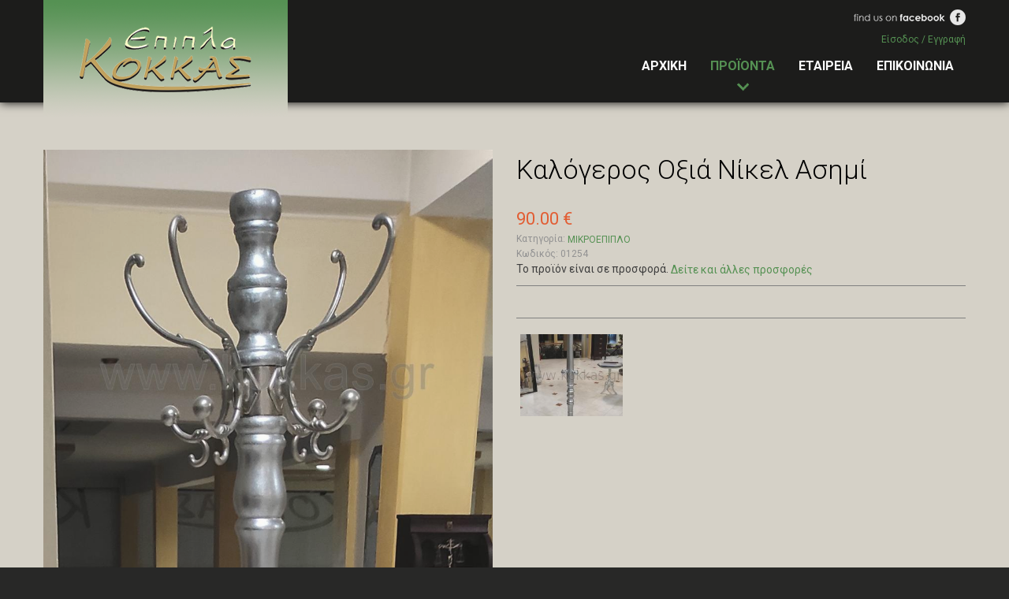

--- FILE ---
content_type: text/html; charset=UTF-8
request_url: https://kokkas.gr/products/small-furniture/1254-kalogeros-oksia-nikel-asimi
body_size: 2923
content:
<!DOCTYPE html>
<html>
<head>
<meta charset="utf-8" />
<title>Έπιπλα Κόκκας - ΜΙΚΡΟΕΠΙΠΛΟ - Καλόγερος Οξιά Νίκελ Ασημί</title> 
<meta name="keywords" content="ΕΠΙΠΛΟ,ΕΠΙΠΛA,ΚΟΚΚΑΣ, ΤΡΙΚΑΛΑ, ΕΠΙΠΛΑ ΤΡΙΚΑΛΑ, ΚΡΕΒΑΤΟΚΑΜΑΡΑ, ΣΑΛΟΝΙ, ΤΡΑΠΕΖΑΡΙΑ, ΚΑΡΕΚΛΑ, EPIPLA, EPIPLO, KOKKAS, TRIKALA, EPIPLA TRIKALA, SALONI, ΠΑΙΔΙΚΟ ΔΩΜΑΤΙΟ, ΤΙΜΗ, ΠΡΟΣΦΟΡΕΣ, ΚΟΚΚΑ, KOKKA, ΑΦΟΙ ΚΟΚΚΑ, ΚΟΚΚΑ ΑΦΟΙ*" />
<meta name="description" content="" />
<link rel="shortcut icon" href="https://kokkas.gr/favicon.ico" type="image/x-icon"/>

<meta name="viewport" content="width=device-width, initial-scale=1.0,  minimum-scale=1.0">
<link rel="stylesheet" type="text/css" href="https://kokkas.gr/scripts/grid_12_responsive.css" />
<link rel="stylesheet" type="text/css" href="https://kokkas.gr/scripts/fancyBox/source/jquery.fancybox.css?v=2.0.6" media="screen" />
<link href='https://fonts.googleapis.com/css?family=Roboto:400,300,300italic,400italic,700,700italic&subset=latin,greek,greek-ext' rel='stylesheet' type='text/css'>
<link rel="stylesheet" type="text/css" href="https://kokkas.gr/scripts/style.css" />
<link rel="stylesheet" type="text/css" href="https://kokkas.gr/scripts/skin_green.css" />

<script type="text/javascript" > var domain='https://kokkas.gr';</script>
<script type="text/javascript" src="https://kokkas.gr/scripts/jquery.min.js" ></script>
<script type="text/javascript" src="https://kokkas.gr/scripts/jquery.sudoSlider.min.js" ></script>
<script type="text/javascript" src="https://kokkas.gr/scripts/fancyBox/source/jquery.fancybox.js?v=2.0.6"></script>
<script type="text/javascript" src="https://kokkas.gr/scripts/javascript.js" ></script>
<meta name="google-site-verification" content="Sw0GJmYSUFb9_gbOiqsbUgfLvMSI8q-61DI-rAyLqQ4" />
</head>

<body>

<!-- CHECK FOR JS -->
<noscript>
    <style scoped type="text/css">
        #main{display:none;}
    </style>
    <div class="noscriptmsg">
    JAVASCRIPT ERROR    </div>
</noscript>

<!-- Google tag (gtag.js) -->
<script async src="https://www.googletagmanager.com/gtag/js?id=G-WJMQBN2H0N"></script>
<script>
  window.dataLayer = window.dataLayer || [];
  function gtag(){dataLayer.push(arguments);}
  gtag('js', new Date());

  gtag('config', 'G-WJMQBN2H0N');
</script>

<!-- FACEBOOK -->
<div id="fb-root"></div>
<script>(function(d, s, id) {
  var js, fjs = d.getElementsByTagName(s)[0];
  if (d.getElementById(id)) return;
  js = d.createElement(s); js.id = id;
  js.src = "//connect.facebook.net/el_GR/sdk.js#xfbml=1&version=v2.0";
  fjs.parentNode.insertBefore(js, fjs);
}(document, 'script', 'facebook-jssdk'));</script>
<!-- ********* -->

<div id="main">
	<!--~~~~~~~~~~~~~~~~~~~~~~~~~~~~~~~~~~~~~~~~~~~~~~~~~~~~~~~~~~~~~~~~~~~~~~~~~~~~~~~~~~~~~~~~~~~~ HEADER -->
	<div id="header-wrap" >
		<div class="container">
			<div class="row">
				<div class="grid_4" id="logo-wrap">
					<a id="logo" href="https://kokkas.gr"></a>
				</div>
				<div class="grid_8">
					<div id="icon-fb-wrap"><a target="_blank" href="https://www.facebook.com/KOKKASEPIPLA"><img class="icon" src="https://kokkas.gr/images/layout/icon_fb_small.png" alt="facebook"/></a></div>
					<div id="login-wrap">
					<b><a href="https://kokkas.gr/user">Είσοδος / Εγγραφή</a></b>					</div>
					<div id="menu"><a id="menu-home" class="menu-item " href="https://kokkas.gr/home">ΑΡΧΙΚΗ</a><div id="menu-products" class="menu-item selected">ΠΡΟΪΟΝΤΑ</div><a id="menu-about-us" class="menu-item " href="https://kokkas.gr/about-us">ΕΤΑΙΡΕΙΑ</a><a id="menu-contact" class="menu-item " href="https://kokkas.gr/contact">ΕΠΙΚΟΙΝΩΝΙΑ</a></div><div id="menu-mobile-wrap"><div id="menu-mobile-button">ΜΕΝΟΥ</div><div id="menu-mobile"><a class="menu-item " href="https://kokkas.gr/home">ΑΡΧΙΚΗ</a><a class="menu-item selected" href="https://kokkas.gr/products">ΠΡΟΪΟΝΤΑ</a><a class="menu-item " href="https://kokkas.gr/about-us">ΕΤΑΙΡΕΙΑ</a><a class="menu-item " href="https://kokkas.gr/contact">ΕΠΙΚΟΙΝΩΝΙΑ</a></div></div>				</div>
			</div>
		</div>
	</div>
	<!--~~~~~~~~~~~~~~~~~~~~~~~~~~~~~~~~~~~~~~~~~~~~~~~~~~~~~~~~~~~~~~~~~~~~~~~~~~~~~~~~~~~~~~~~~~~~ SUBMENU -->
	<div id="submenu-wrap" >
		<div class="container">
			<div class="row">
				<div class="grid_2"><div class="box"><a href="https://kokkas.gr/products/bedroom"><img class="box-thumb category-thumb" src="https://kokkas.gr/images/content/product_category/thumbs/2_1646761818.JPG" alt="ΚΡΕΒΑΤΟΚΑΜΑΡΑ"/></a><div class="box-info"> <a class="box-info-subtitle" href="https://kokkas.gr/products/bedroom">ΚΡΕΒΑΤΟΚΑΜΑΡΑ</a> </div></div><div class="box"><a href="https://kokkas.gr/products/chair"><img class="box-thumb category-thumb" src="https://kokkas.gr/images/content/product_category/thumbs/7_1464107570.jpg" alt="ΚΑΡΕΚΛΑ"/></a><div class="box-info"> <a class="box-info-subtitle" href="https://kokkas.gr/products/chair">ΚΑΡΕΚΛΑ</a> </div></div><div class="box"><a href="https://kokkas.gr/products/kitchen"><img class="box-thumb category-thumb" src="https://kokkas.gr/images/content/product_category/thumbs/13_1644061924.jpg" alt="ΚΟΥΖΙΝΑ"/></a><div class="box-info"> <a class="box-info-subtitle" href="https://kokkas.gr/products/kitchen">ΚΟΥΖΙΝΑ</a> </div></div></div><div class="grid_2"><div class="box"><a href="https://kokkas.gr/products/livingroom"><img class="box-thumb category-thumb" src="https://kokkas.gr/images/content/product_category/thumbs/1_1591178764.jpg" alt="ΣΑΛΟΝΙ"/></a><div class="box-info"> <a class="box-info-subtitle" href="https://kokkas.gr/products/livingroom">ΣΑΛΟΝΙ</a> </div></div><div class="box"><a href="https://kokkas.gr/products/buffet-showcase"><img class="box-thumb category-thumb" src="https://kokkas.gr/images/content/product_category/thumbs/8_1646761926.jpg" alt="ΜΠΟΥΦΕΣ - ΒΙΤΡΙΝΑ"/></a><div class="box-info"> <a class="box-info-subtitle" href="https://kokkas.gr/products/buffet-showcase">ΜΠΟΥΦΕΣ - ΒΙΤΡΙΝΑ</a> </div></div><div class="box"><a href="https://kokkas.gr/products/office"><img class="box-thumb category-thumb" src="https://kokkas.gr/images/content/product_category/thumbs/14_1410035884.jpg" alt="ΕΠΙΠΛΑ ΓΡΑΦΕΙΟΥ"/></a><div class="box-info"> <a class="box-info-subtitle" href="https://kokkas.gr/products/office">ΕΠΙΠΛΑ ΓΡΑΦΕΙΟΥ</a> </div></div></div><div class="grid_2"><div class="box"><a href="https://kokkas.gr/products/armchair"><img class="box-thumb category-thumb" src="https://kokkas.gr/images/content/product_category/thumbs/3_1412081696.jpg" alt="ΠΟΛΥΘΡΟΝΕΣ-ΣΚΑΜΠΟ"/></a><div class="box-info"> <a class="box-info-subtitle" href="https://kokkas.gr/products/armchair">ΠΟΛΥΘΡΟΝΕΣ-ΣΚΑΜΠΟ</a> </div></div><div class="box"><a href="https://kokkas.gr/products/small-furniture"><img class="box-thumb category-thumb" src="https://kokkas.gr/images/content/product_category/thumbs/9_1562261813.JPG" alt="ΜΙΚΡΟΕΠΙΠΛΟ"/></a><div class="box-info"> <a class="box-info-subtitle" href="https://kokkas.gr/products/small-furniture">ΜΙΚΡΟΕΠΙΠΛΟ</a> </div></div><div class="box"><a href="https://kokkas.gr/products/hotel-and-contract-furniture"><img class="box-thumb category-thumb" src="https://kokkas.gr/images/content/product_category/thumbs/16_1562342881.jpg" alt="ΞΕΝΟΔΟΧΕΙΑΚΟΣ ΕΠΑΓΓΕΛΜΑΤΙΚΟΣ ΕΞΟΠΛΙΣΜΟΣ"/></a><div class="box-info"> <a class="box-info-subtitle" href="https://kokkas.gr/products/hotel-and-contract-furniture">ΞΕΝΟΔΟΧΕΙΑΚΟΣ ΕΠΑΓΓΕΛΜΑΤΙΚΟΣ ΕΞΟΠΛΙΣΜΟΣ</a> </div></div></div><div class="grid_2"><div class="box"><a href="https://kokkas.gr/products/coffee-table"><img class="box-thumb category-thumb" src="https://kokkas.gr/images/content/product_category/thumbs/4_1579539874.JPG" alt="ΤΡΑΠΕΖΙ ΣΑΛΟΝΙΟΥ"/></a><div class="box-info"> <a class="box-info-subtitle" href="https://kokkas.gr/products/coffee-table">ΤΡΑΠΕΖΙ ΣΑΛΟΝΙΟΥ</a> </div></div><div class="box"><a href="https://kokkas.gr/products/kids-room"><img class="box-thumb category-thumb" src="https://kokkas.gr/images/content/product_category/thumbs/10_1554200796.jpg" alt=" ΠΑΙΔΙΚΟ ΔΩΜΑΤΙΟ"/></a><div class="box-info"> <a class="box-info-subtitle" href="https://kokkas.gr/products/kids-room"> ΠΑΙΔΙΚΟ ΔΩΜΑΤΙΟ</a> </div></div><div class="box"><a href="https://kokkas.gr/products/diakosmitika-antikeimena"><img class="box-thumb category-thumb" src="https://kokkas.gr/images/content/product_category/thumbs/19_1554201708.jpg" alt="ΚΑΘΡΕΦΤΕΣ ΔΙΑΚΟΣΜΗΤΙΚΑ ΚΟΥΡΤΙΝΟΒΕΡΓΕΣ"/></a><div class="box-info"> <a class="box-info-subtitle" href="https://kokkas.gr/products/diakosmitika-antikeimena">ΚΑΘΡΕΦΤΕΣ ΔΙΑΚΟΣΜΗΤΙΚΑ ΚΟΥΡΤΙΝΟΒΕΡΓΕΣ</a> </div></div></div><div class="grid_2"><div class="box"><a href="https://kokkas.gr/products/composite"><img class="box-thumb category-thumb" src="https://kokkas.gr/images/content/product_category/thumbs/5_1410012568.jpg" alt="ΣΥΝΘΕΤΟ"/></a><div class="box-info"> <a class="box-info-subtitle" href="https://kokkas.gr/products/composite">ΣΥΝΘΕΤΟ</a> </div></div><div class="box"><a href="https://kokkas.gr/products/portes-doors"><img class="box-thumb category-thumb" src="https://kokkas.gr/images/content/product_category/thumbs/11_1594400793.jpg" alt="ΠΟΡΤΕΣ"/></a><div class="box-info"> <a class="box-info-subtitle" href="https://kokkas.gr/products/portes-doors">ΠΟΡΤΕΣ</a> </div></div><div class="box"><a href="https://kokkas.gr/products/xromatologio"><img class="box-thumb category-thumb" src="https://kokkas.gr/images/content/product_category/thumbs/18_1412085394.jpg" alt="ΧΡΩΜΑΤΟΛΟΓΙΟ"/></a><div class="box-info"> <a class="box-info-subtitle" href="https://kokkas.gr/products/xromatologio">ΧΡΩΜΑΤΟΛΟΓΙΟ</a> </div></div></div><div class="grid_2"><div class="box"><a href="https://kokkas.gr/products/dining-room"><img class="box-thumb category-thumb" src="https://kokkas.gr/images/content/product_category/thumbs/6_1646761878.jpg" alt="ΤΡΑΠΕΖΑΡΙΑ"/></a><div class="box-info"> <a class="box-info-subtitle" href="https://kokkas.gr/products/dining-room">ΤΡΑΠΕΖΑΡΙΑ</a> </div></div><div class="box"><a href="https://kokkas.gr/products/wardrobe"><img class="box-thumb category-thumb" src="https://kokkas.gr/images/content/product_category/thumbs/12_1410035252.jpg" alt="ΝΤΟΥΛΑΠΕΣ"/></a><div class="box-info"> <a class="box-info-subtitle" href="https://kokkas.gr/products/wardrobe">ΝΤΟΥΛΑΠΕΣ</a> </div></div><div class="box"><a href="https://kokkas.gr/products/yfasma"><img class="box-thumb category-thumb" src="https://kokkas.gr/images/content/product_category/thumbs/20_1481649302.jpg" alt="ΥΦΑΣΜΑ ΕΠΙΠΛΩΣΗΣ"/></a><div class="box-info"> <a class="box-info-subtitle" href="https://kokkas.gr/products/yfasma">ΥΦΑΣΜΑ ΕΠΙΠΛΩΣΗΣ</a> </div></div></div>				<div class="clear"></div>
			</div>
			<div class="clear"></div>
		</div>
	</div>
	<!--~~~~~~~~~~~~~~~~~~~~~~~~~~~~~~~~~~~~~~~~~~~~~~~~~~~~~~~~~~~~~~~~~~~~~~~~~~~~~~~~~~~~~~~~~~~~ CONTENT -->
	<div id="content-wrap" >
		<div class="container">
			<div class="row">
				<div class="grid_6"><a class="fancybox" title="Καλόγερος Οξιά Νίκελ Ασημί" data-fancybox-group="gallery" href="https://kokkas.gr/images/content/product/full/1254_1653728134.jpg"><img class="box-thumb" src="https://kokkas.gr/images/content/product/full/1254_1653728134.jpg" alt="Καλόγερος Οξιά Νίκελ Ασημί"/></a></div><div class="grid_6"><h1>Καλόγερος Οξιά Νίκελ Ασημί</h1><div class="price-block"><span class="offer-price">90.00 &euro;</span> </div><div class="small gray">Κατηγορία: <a href="https://kokkas.gr/products/small-furniture">ΜΙΚΡΟΕΠΙΠΛΟ</a></div><div class="small gray">Κωδικός: 01254</div>Το προϊόν είναι σε προσφορά. <a href="https://kokkas.gr/offers">Δείτε και άλλες προσφορές</a><div class="product-text-block"></div><div class="product-text-block"><a class="fancybox" title="" data-fancybox-group="gallery" href="https://kokkas.gr/images/galleries/product/full/2364_1653728135.jpg"><img class="gall-thumb" src="https://kokkas.gr/images/galleries/product/thumbs/2364_1653728135.jpg" alt="" /></a></div></div><div class="grid_12"><br /><br /><hr /><a class="button" href="javascript:history.go(-1)" >Επιστροφή</a></div>

			</div>
		</div>
	</div>
	<!--~~~~~~~~~~~~~~~~~~~~~~~~~~~~~~~~~~~~~~~~~~~~~~~~~~~~~~~~~~~~~~~~~~~~~~~~~~~~~~~~~~~~~~~~~~~~ FACEBOOK -->
		
	<!--~~~~~~~~~~~~~~~~~~~~~~~~~~~~~~~~~~~~~~~~~~~~~~~~~~~~~~~~~~~~~~~~~~~~~~~~~~~~~~~~~~~~~~~~~~~~ FOOTER -->
		<!--~~~~~~~~~~~~~~~~~~~~~~~~~~~~~~~~~~~~~~~~~~~~~~~~~~~~~~~~~~~~~~~~~~~~~~~~~~~~~~~~~~~~~~~~~~~~ FOOTER -->
	<div id="footer-wrap" >
		<div class="container">
			<div class="row">
				<div class="grid_12 t-center">
					<a class="category-link" href="https://kokkas.gr/products/bedroom">ΚΡΕΒΑΤΟΚΑΜΑΡΑ</a><a class="category-link" href="https://kokkas.gr/products/livingroom">ΣΑΛΟΝΙ</a><a class="category-link" href="https://kokkas.gr/products/armchair">ΠΟΛΥΘΡΟΝΕΣ-ΣΚΑΜΠΟ</a><a class="category-link" href="https://kokkas.gr/products/coffee-table">ΤΡΑΠΕΖΙ ΣΑΛΟΝΙΟΥ</a><a class="category-link" href="https://kokkas.gr/products/composite">ΣΥΝΘΕΤΟ</a><a class="category-link" href="https://kokkas.gr/products/dining-room">ΤΡΑΠΕΖΑΡΙΑ</a><a class="category-link" href="https://kokkas.gr/products/chair">ΚΑΡΕΚΛΑ</a><a class="category-link" href="https://kokkas.gr/products/buffet-showcase">ΜΠΟΥΦΕΣ - ΒΙΤΡΙΝΑ</a><a class="category-link" href="https://kokkas.gr/products/small-furniture">ΜΙΚΡΟΕΠΙΠΛΟ</a><a class="category-link" href="https://kokkas.gr/products/kids-room"> ΠΑΙΔΙΚΟ ΔΩΜΑΤΙΟ</a><a class="category-link" href="https://kokkas.gr/products/portes-doors">ΠΟΡΤΕΣ</a><a class="category-link" href="https://kokkas.gr/products/wardrobe">ΝΤΟΥΛΑΠΕΣ</a><a class="category-link" href="https://kokkas.gr/products/kitchen">ΚΟΥΖΙΝΑ</a><a class="category-link" href="https://kokkas.gr/products/office">ΕΠΙΠΛΑ ΓΡΑΦΕΙΟΥ</a><a class="category-link" href="https://kokkas.gr/products/hotel-and-contract-furniture">ΞΕΝΟΔΟΧΕΙΑΚΟΣ ΕΠΑΓΓΕΛΜΑΤΙΚΟΣ ΕΞΟΠΛΙΣΜΟΣ</a><a class="category-link" href="https://kokkas.gr/products/diakosmitika-antikeimena">ΚΑΘΡΕΦΤΕΣ ΔΙΑΚΟΣΜΗΤΙΚΑ ΚΟΥΡΤΙΝΟΒΕΡΓΕΣ</a><a class="category-link" href="https://kokkas.gr/products/xromatologio">ΧΡΩΜΑΤΟΛΟΓΙΟ</a><a class="category-link" href="https://kokkas.gr/products/yfasma">ΥΦΑΣΜΑ ΕΠΙΠΛΩΣΗΣ</a>				</div>
			</div>
			<br /><br />
			<div class="row">
				<div class="grid_3">
					&copy; 2015  <a href="">www.kokkas.gr</a>
				</div>
				<div class="grid_6 t-center">
					<a title="VALID HTML 5" class="icon-valid" target="_blank" href="http://validator.w3.org/check?uri=referer">HTML5</a>
					<a title="VALID CSS 3" class="icon-valid" target="_blank" href="http://jigsaw.w3.org/css-validator/check/referer?profile=css3">CSS3</a>
					<a title="Level AA Conformance to Web Content Accessibility Guidelines 2.0" class="icon-valid" target="_blank" href="http://www.w3.org/WAI/WCAG2AA-Conformance">WCAG2</a>
					<a title="MOBILE FRIENDLY" class="icon-valid" target="_blank" href="https://www.google.com/webmasters/tools/mobile-friendly/?url=http%3A%2F%2Fkokkas.gr%2F">MOBILE</a>
				</div>
				<div class="grid_3 t-right">
					webdesign: <a id="itl-link" target="_blank" href="http://itl.gr/" title="IT Logic"><img src="https://kokkas.gr/images/layout/itl_logo.png" alt="IT Logic" /></a>
				</div>
			</div>
		</div>
	</div>
	<!--~~~~~~~~~~~~~~~~~~~~~~~~~~~~~~~~~~~~~~~~~~~~~~~~~~~~~~~~~~~~~~~~~~~~~~~~~~~~~~~~~~~~~~~~~~~~ MAIN END -->
</div>



</body>
</html>


--- FILE ---
content_type: text/css
request_url: https://kokkas.gr/scripts/style.css
body_size: 1808
content:
html{height:100%;overflow-y:scroll;margin:0;padding:0;}
body{height:100%;margin:0;padding:0;font-size:14px;font-family: 'Roboto', sans-serif;line-height:1.5;color:#3f3f3f;background:#282827;}
#main{width:100%;position:relative;}

/********************************************************************************************************************************** COMMON ELEMENTS */
.t-left{text-align:left;}
.t-right{text-align:right;}
.t-center{text-align:center;}
.t-justify{text-align:justify;}
a{text-decoration:none;outline:none;cursor:pointer;transition:all 0.5s ease 0s;}
a:hover{color:#000;}
hr{display:block;clear:both;height:30px;border:none;margin:0;padding:0;background:url('../images/layout/hr.png') repeat-x;}
a img{border:none;}
a{outline:none;}
.gray{color:#929292;}
.sprite{background-repeat:no-repeat;background-position:top left;}
.sprite:hover{background-position:bottom left;}
h1,h2,h3,h4,h5,h6{font-weight:300;margin-top:0px;color:#000;}
h1{font-size:34px;margin-bottom:18px;}
h2{font-size:26px;margin-bottom:15px;}
h3{font-size:22px;margin-bottom:10px;}
h4{font-size:18px;margin-bottom:5px;}
h5{font-size:15px;margin-bottom:3px;}
h6{font-size:14px;margin-bottom:2px;}
table{border-collapse:collapse;border:none;}
td{border:none;}
p{margin:7px 0;}
.full-width{width:100%;}
.v-top{vertical-align:top !important;}
.small{font-size:12px;}
.very-small{font-size:10px;}
.img-left{float:left;margin:0 20px 10px 0;}
.img-right{float:right;margin:0 0 10px 20px;}
.uc{font-size:32px;padding:120px 0;text-align:center;color:#a5a5a5;font-weight:300;}
.cross{text-decoration:line-through;}

#msg, .msg{position:relative;width:100%;background:#fff;padding:5px;margin-bottom:10px;border-radius:4px;line-heighht:1.2;}
.msg h1,.msg h2,.msg h3,.msg h4,.msg h5,.msg h6{margin:0;}

/********************************************************************************************************************************** HEADER */
#header-wrap{position:relative;width:100%;height:130px;background:#1c1c1b;color:#b3b3b3;z-index:20000;box-shadow:0px 0px 12px #000;}
#header-wrap a:hover{color:#fff;}
.icon{opacity:0.9;}
.icon:hover{opacity:1;}
#icon-fb-wrap{padding-top:10px;text-align:right;}
#login-wrap{padding-top:8px;height:20px;text-align:right;font-size:12px;}
#logo{display:inline-block;position:relative;width:310px;height:150px;}
#menu{padding-top:12px;text-align:right;}
#menu .menu-item{display:inline-block;padding:0 15px 20px 15px;font-size:16px;font-weight:700;color:#fff;text-align:center;cursor:pointer;}
#menu #menu-products{background:url('../images/layout/menu_more.png') no-repeat center bottom;}

#menu-mobile-wrap{display:none;overflow:hidden;}
#menu-mobile-button{display:block;padding:10px 0;margin-top:10px;font-size:16px;font-weight:700;background:#559153;color:#fff;text-align:center;cursor:pointer;}
#menu-mobile{display:none;padding:20px 0;}
#menu-mobile .menu-item{display:block;padding:5px 0;font-size:16px;font-weight:700;color:#fff;text-align:center;}

/********************************************************************************************************************************** SUBMENU */
#submenu-wrap{position:relative;width:100%;margin:60px 0 30px 0;display:none;}
.submenu-link{display:block;padding:15px 20px;margin-bottom:3px;color:#fff;background:#333332;text-align:center;color:#fff;}

/********************************************************************************************************************************** CONTENT */
#content-wrap{position:relative;width:100%;min-height:300px;padding:60px 0;background:#D5D1C7;box-shadow:0px 0px 20px #000;}
#content-wrap img{max-width:100%;}
.box{display:block;background:#282827;margin-bottom:30px;}
.box a{color:#fff;}
.box-thumb{max-width:100%;}
.box-price{display:block;color:#fff;padding:5px 10px;background:#20201f;text-align:right;font-size:16px;}
.box-info{display:block;padding:15px 20px;color:#fff;background:#282827;}
a.box-info-title{display:block;font-size:16px;font-weight:700}
a.box-info-subtitle{display:block;font-size:12px;color:#EBE1C8;}
#submenu-wrap .box-info{background:#1a1a19;}
.price-block{font-size:22px;color:#808080;}
.gall-thumb{display:inline-block;width:130px;margin:5px;}
a .gall-thumb, a .box-thumb{opacity:0.9;}
a:hover .gall-thumb, a:hover .box-thumb{opacity:1;}
.download-block{display:inline-block;min-width:100px;padding:3px 10px 3px 30px;background:url('../images/layout/icon_save.png') no-repeat left #E4E5E5;border-radius:4px;margin:1px 0;color:#666666;}
.download-block:hover{background-color:#343434;color:#fff;}
.product-text-block{padding:15px 0;margin:10px 0;border-top:1px solid #808080;}

/********************************************************************************************************************************** FOOTER */
#footer-wrap{position:relative;width:100%;height:auto;padding:20px 0;font-size:12px;color:#c9c9c9;background:#282827;}
.category-link{display:inline-block;padding:1px 10px;margin:1px;}
.category-link:hover{color:#fff;background:#20201F;}
.footer-right{text-align:right;}
#newsletter-wrap{position:relative;width:100%;height:auto;padding:20px 0;color:#c9c9c9;background:#3e3e3d;}
.newsletter-left{text-align:right;}
.icon-valid{display:inline-block;margin:4px 3px 6px 0;padding:0 5px 0 22px;height:16px;line-height:16px;color:#a4a4a4;font-size:11px;background:url(../images/layout/icon_valid.png) no-repeat left #353535;}
.icon-valid:hover{color:#fff;}

/********************************************************************************************************************************** FORMS */
.form-table td{padding:5px 8px 5px 0;}
input[type="text"], input[type="password"], textarea{width:200px;border:none;background:#ebe8e2;padding:8px 10px;color:#4b4b4b;vertical-align:top;}
.button{display:inline-block;padding:12px 24px;color:#fff;border:none;cursor:pointer;font-size:13px;vertical-align:top;}
.button:hover{background-color:#282827;color:#fff;box-shadow:0px 0px 2px #000;}
.red{color:red;}
.green{color:green;}
label{cursor:pointer;}
.alert{padding:5px 10px;background:#DEDED5;}
.button.ordering-btn{background-color:#282827;padding:4px 8px;margin:1px 4px 1px 0;}
#newsletter-button{padding:7px 24px;height:32px;}
#newsletter-title{font-size:18px;color:#fff;}
#newsletter-subtitle{font-size:12px;}

#fb-wrap{position:relative;width:100%;height:auto;padding-top:20px;background:#fff;}
.fb-like-box{width:100%;height:220px;overflow:hidden;}

/********************************************************************************************************************************** PAGINATION */
.pagination{display:block;}
.pagination a, .pagination span{display:inline-block;padding:1px 5px;margin:0 1px;vertical-align:top;}
.pagination span{background:#343434;color:#fff;}
.pagination span.blank{background:none;color:#3f3f3f;}

@media (min-width: 980px) and (max-width: 1199px) {
	.box-info{padding:8px 10px;}
}
@media (min-width: 768px) and (max-width: 979px) {
	.box-info{padding:4px 5px;}
	a.box-info-subtitle{font-size:10px;}
	#newsletter-title{font-size:14px;}
	#newsletter-subtitle{font-size:10px;}
}
@media (max-width: 767px) {
	#header-wrap{height:auto;background:url('../images/layout/header_wrap_mobile.png') repeat-x top #1c1c1b;}
	#logo-wrap, #icon-fb-wrap, #login-wrap, .newsletter-left, .newsletter-right{text-align:center;}
	.newsletter-left{padding-bottom:10px;}
	#newsletter_input{margin-bottom:5px;}
	#menu, #submenu-wrap{display:none;}
	#menu-mobile-wrap{display:block;}
	#footer-wrap .grid_6, #footer-wrap .grid_3{text-align:center;padding:10px 0;}
	.box{margin-bottom:5px;}
	.category-thumb{display:none;}
}
@media (max-width: 479px) {
	input[type="text"], input[type="password"], textarea{width:170px;}
	.pagination-left .ordering-btn{display:block;}
}


--- FILE ---
content_type: text/css
request_url: https://kokkas.gr/scripts/skin_green.css
body_size: 105
content:
#logo{background:url('../images/layout/logo_green.png');}
a{color:#559153;}
#menu .menu-item:hover, #menu .menu-item.selected{color:#559153;}
#menu-mobile .menu-item.selected{color:#559153;}
.submenu-link:hover{color:#559153;}
.offer-price{color:#E25D33;}
.box a:hover{color:#559153;}
.button{background-color:#559153;}
.ordering-btn:hover, .ordering-btn.selected{background-color:#559153;}
#menu #menu-products:hover, #menu #menu-products.selected{background:url('../images/layout/menu_more_h_green.png') no-repeat center bottom;}


--- FILE ---
content_type: application/javascript
request_url: https://kokkas.gr/scripts/javascript.js
body_size: 2103
content:
$(document).ready(function() {
//***************************************************************************************


//***************************************************************** msg timeout
$(".msg").click(function(){
	$(this).slideUp(600);
});

//***************************************************************** mobile menu
$("#menu-mobile-button").click(function(){
	$("#menu-mobile-button").stop(true,true).slideToggle(400);
	$("#menu-mobile").stop(true,true).slideToggle(400);
});

//***************************************************************** submenu
$("#menu-products").click(function(){
	$("#submenu-wrap").stop(true,true).slideToggle(600);
});


//***************************************************************** fancybox 
$(".fancybox").fancybox({
	loop : false,
	nextEffect : 'fade',
	prevEffect : 'fade',
	helpers: {
		title : {
			type : 'outside'
		},
		overlay : {
			speedIn : 500,
			opacity : 0.95
		}
	}
});

/************************************************************* SUDOSLIDER */
var sudoSlider = $("#slider").sudoSlider({ 
	responsive:true,
	effect:'slide',
	prevNext:false,
	numeric:false,
	speed:1000,
	auto:true,
	pause:4000,
	resumePause:2000,
	continuous:true,
	autowidth:true,
	autoheight:true,
	numericText:['','','','','','','','','','','','','','','','','','','','',''],
	controlsAttr:'id="slider-controls"',
	prevHtml:'<a href="#" class="sprite slider-prev"></a>',
	nextHtml:'<a href="#" class="sprite slider-next"></a>'
});
/*
$("#slider").mouseenter(function() {
	auto = sudoSlider.getValue('autoAnimation');
	if (auto){sudoSlider.stopAuto();}else{autostopped = true;}
});
   
$("#slider").mouseleave(function() {
	sudoSlider.startAuto();
});
*/



//***************************************************************************************
});



//***************************************************************** fancyAlert
function fancyAlert(msg,label){
$.fancybox.open([
    {
        content : msg,
        title : label
    }   
]);
}

//***************************************************************** validate language

	var fill_in = "Συμπληρώστε";
	var not_valid = "Μη έγκυρο";
	var name = "Όνομα";
	var surname = "Επώνυμο";
	var fullname = "Ονοματεπώνυμο";
	var tel = "Τηλέφωνο";
	var mail_or_tel = "Email ή Τηλέφωνο";
	var message = "Μήνυμα";
	var security_code = "Κωδικός ασφαλείας";
	var error = "Ελλειπή στοιχεία";
	var select = "Επιλέξτε";
	var number = "Πρέπει να είναι αριθμός";

//***************************************************************** validate forms

function validate_form(form_name){
	var msg = "";
	var element;
	var RegExEmail = new RegExp(/^(("[\w-\s]+")|([\w-]+(?:\.[\w-]+)*)|("[\w-\s]+")([\w-]+(?:\.[\w-]+)*))(@((?:[\w-]+\.)*\w[\w-]{0,66})\.([a-z]{2,6}(?:\.[a-z]{2})?)$)|(@\[?((25[0-5]\.|2[0-4][0-9]\.|1[0-9]{2}\.|[0-9]{1,2}\.))((25[0-5]|2[0-4][0-9]|1[0-9]{2}|[0-9]{1,2})\.){2}(25[0-5]|2[0-4][0-9]|1[0-9]{2}|[0-9]{1,2})\]?$)/);
	var RegExPass = new RegExp(/^[\S]{4,18}$/);
	var RegExTel = new RegExp(/^[0-9 ]{10,15}$/);
	var RegExTk = new RegExp(/^[0-9 ]{5,7}$/);
	var RegExInt = new RegExp(/^([0-9]|[1-9][0-9]|[1-9][0-9][0-9])$/); //0..999
	var RegExFloat = new RegExp(/^[-+]?[0-9]*[.,]?[0-9]+$/);
	var RegExPassword = new RegExp(/^[0-9a-zA-Z]{4,}$/)

	var names = new Array(); var types = new Array(); var labels = new Array();
	if(form_name=="contact_form"){
	names.push("contact_name"); types.push("text"); labels.push(fullname); 
	names.push("contact_email"); types.push("email"); labels.push("Email");
	names.push("contact_phone"); types.push("text"); labels.push(tel);
	names.push("contact_message"); types.push("textarea"); labels.push(message);
	names.push("captcha"); types.push("text"); labels.push(security_code);
	}
	if(form_name=="register_form"){
	names.push("new_surname"); types.push("text"); labels.push("Επώνυμο");
	names.push("new_name"); types.push("text"); labels.push("Όνομα");
	names.push("new_email"); types.push("email"); labels.push("Email");
	names.push("new_telephone"); types.push("text"); labels.push("Τηλέφωνο");
	names.push("new_password"); types.push("password"); labels.push("Κωδικός<br />Τουλάχιστον 4 χαρακτήρες (Λατινικά γράμματα ή αριθμοί)");
	names.push("newsletter"); types.push("checkbox"); labels.push("Αποδοχή αποθήκευσης στοιχείων");
	}
	if(form_name=="save_form"){
	names.push("surname"); types.push("text"); labels.push("Επώνυμο");
	names.push("name"); types.push("text"); labels.push("Όνομα");
	names.push("email"); types.push("email"); labels.push("Email");
	names.push("telephone"); types.push("text"); labels.push("Τηλέφωνο");
	names.push("change_password"); types.push("change_password"); labels.push("Νέος κωδικός<br />Τουλάχιστον 4 χαρακτήρες (Λατινικά γράμματα ή αριθμοί)");
	}
	if(form_name=="recover_form"){
	names.push("recover_email"); types.push("email"); labels.push("Email");
	}
	for (i = 0; i < names.length; i++) {
		if(types[i]=="checkbox"){
			element = $("#"+names[i]);
			if(element.length){
				if (!element.is(':checked')) { msg += "<span style=\"color:red;\">"+labels[i]+"</span><br />"; }
			}
		}
		if(types[i]=="text"){
			element = $("input:text[name="+names[i]+"]");
			if(element.length){
				if(element.val()==""){ msg += fill_in + ": <span style=\"color:red;\">"+labels[i]+"</span><br />"; }
			}
		}
		if(types[i]=="textarea"){
			if($("textarea[name="+names[i]+"]").length){
				if($("textarea[name="+names[i]+"]").val()==""){ msg += fill_in + ": <span style=\"color:red;\">"+labels[i]+"</span><br />"; }
			}
		}
		if(types[i]=="password"){
			if($("input:password[name="+names[i]+"]").length){
				if($("input:password[name="+names[i]+"]").val()==""){ msg += fill_in + ": <span style=\"color:red;\">"+labels[i]+"</span><br />"; }
				if($("input:password[name="+names[i]+"]").val()!=""){
					if( !$("input:password[name="+names[i]+"]").val().match(RegExPassword) ){ msg += not_valid + ": <span style=\"color:red;\">"+labels[i]+"</span><br />";}
				}
			}
		}
		if(types[i]=="change_password"){
			if($("input:password[name="+names[i]+"]").length){
				if($("input:password[name="+names[i]+"]").val()!=""){
					if( !$("input:password[name="+names[i]+"]").val().match(RegExPassword) ){ msg += not_valid + ": <span style=\"color:red;\">"+labels[i]+"</span><br />";}
				}
			}
		}
		if(types[i]=="email"){
			if($("input:text[name="+names[i]+"]").length){
				if($("input:text[name="+names[i]+"]").val()==""){ msg += fill_in + ": <span style=\"color:red;\">"+labels[i]+"</span><br />"; }
				if($("input:text[name="+names[i]+"]").val()!=""){
					if( !$("input:text[name="+names[i]+"]").val().match(RegExEmail) ){ msg += not_valid + ": <span style=\"color:red;\">"+labels[i]+"</span><br />";}
				}
			}
		}
		if(types[i]=="select"){
			if($("select[name="+names[i]+"]").length){
				if($("select[name="+names[i]+"]").val()==0){ msg += select + ": <span style=\"color:red;\">"+labels[i]+"</span><br />"; }
			}
		}
		if(types[i]=="integer"){
			if($("input:text[name="+names[i]+"]").length){
				if( !$("input:text[name="+names[i]+"]").val().match(RegExInt) ){ msg += number + ": <span style=\"color:red;\">"+labels[i]+"</span><br />"; }
			}
		}
		if(types[i]=="float"){
			if($("input:text[name="+names[i]+"]").length){
				if( !$("input:text[name="+names[i]+"]").val().match(RegExFloat) ){ msg += number + ": <span style=\"color:red;\">"+labels[i]+"</span><br />"; }
			}
		}
	}


	//chech msg
	if(msg != ""){
		fancyAlert("<div style=\"font-size:13px;\"><br />" + msg + "</div><br /><br />" , error);
		return false;
	}else{
		return true;
	}
}



//***************************************************************** newsletter_subscribe
function newsletter_subscribe(){
	document.getElementById("newsletter_response").innerHTML="Παρακαλούμε περιμένετε...";
	var RegExEmail = new RegExp(/^(("[\w-\s]+")|([\w-]+(?:\.[\w-]+)*)|("[\w-\s]+")([\w-]+(?:\.[\w-]+)*))(@((?:[\w-]+\.)*\w[\w-]{0,66})\.([a-z]{2,6}(?:\.[a-z]{2})?)$)|(@\[?((25[0-5]\.|2[0-4][0-9]\.|1[0-9]{2}\.|[0-9]{1,2}\.))((25[0-5]|2[0-4][0-9]|1[0-9]{2}|[0-9]{1,2})\.){2}(25[0-5]|2[0-4][0-9]|1[0-9]{2}|[0-9]{1,2})\]?$)/);
	var email = document.getElementById('newsletter_input').value;
	
	var msg = "";
	if( !email.match(RegExEmail) || email=="" ){ msg += "<span style=\"color:red;\">Παρακαλούμε συμπληρώστε ένα έγκυρο email</span><br />"; }
	
	if(msg == ""){
		var xmlhttp;
		if (window.XMLHttpRequest){xmlhttp=new XMLHttpRequest();}else{xmlhttp=new ActiveXObject("Microsoft.XMLHTTP");}
		xmlhttp.onreadystatechange=function(){
			if (xmlhttp.readyState==4 && xmlhttp.status==200){
				document.getElementById("newsletter_response").innerHTML=xmlhttp.responseText;
			}
		}
		xmlhttp.open("GET","./newsletter_subscribe.php?email="+email,true);
		xmlhttp.send();
	}else{
		document.getElementById("newsletter_response").innerHTML="";
		fancyAlert("<div style=\"font-size:13px;\"><br />" + msg + "</div><br /><br />" , error);
	}
}




